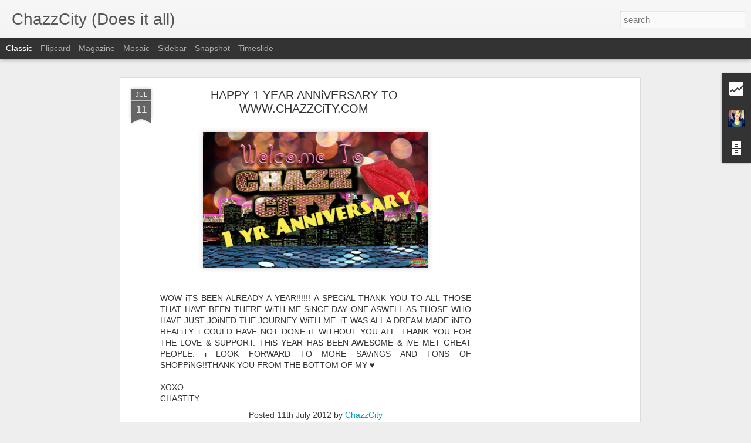

--- FILE ---
content_type: text/html; charset=UTF-8
request_url: http://www.chazzcity.com/b/stats?style=BLACK_TRANSPARENT&timeRange=ALL_TIME&token=APq4FmD-whLd35AP6XMxwgBjzWdSVxZrMhzHAy_lOvAufENUeB1jmlk4BPwA2o7FsqaFR32OS-jvbSKMzRmZAMVhpAjN3G_jTg&v=0&action=initial&widgetId=Stats1&responseType=js
body_size: 252
content:
{"total":224547,"sparklineOptions":{"backgroundColor":{"fillOpacity":0.1,"fill":"#000000"},"series":[{"areaOpacity":0.3,"color":"#202020"}]},"sparklineData":[[0,70],[1,90],[2,87],[3,57],[4,77],[5,67],[6,67],[7,63],[8,73],[9,50],[10,43],[11,73],[12,53],[13,53],[14,63],[15,67],[16,47],[17,67],[18,73],[19,80],[20,67],[21,87],[22,97],[23,63],[24,37],[25,57],[26,53],[27,63],[28,67],[29,33]],"nextTickMs":3600000}

--- FILE ---
content_type: text/html; charset=UTF-8
request_url: http://www.chazzcity.com/b/stats?style=BLACK_TRANSPARENT&timeRange=ALL_TIME&token=APq4FmApKsMLSBFKgndEPHWNGyzOFTGJLZploEnTFMogHQODN1ah5Okq2smzLS-BSfU4ALsRt-5iGPJkuemiRaBdk0r5maPWSQ&v=0&action=initial&widgetId=Stats1&responseType=js
body_size: 252
content:
{"total":224547,"sparklineOptions":{"backgroundColor":{"fillOpacity":0.1,"fill":"#000000"},"series":[{"areaOpacity":0.3,"color":"#202020"}]},"sparklineData":[[0,70],[1,90],[2,87],[3,57],[4,77],[5,67],[6,67],[7,63],[8,73],[9,50],[10,43],[11,73],[12,53],[13,53],[14,63],[15,67],[16,47],[17,67],[18,73],[19,80],[20,67],[21,87],[22,97],[23,63],[24,37],[25,57],[26,53],[27,63],[28,67],[29,33]],"nextTickMs":3600000}

--- FILE ---
content_type: text/html; charset=utf-8
request_url: https://www.google.com/recaptcha/api2/aframe
body_size: 268
content:
<!DOCTYPE HTML><html><head><meta http-equiv="content-type" content="text/html; charset=UTF-8"></head><body><script nonce="21yJ8oylB36YGvITiMHQ6Q">/** Anti-fraud and anti-abuse applications only. See google.com/recaptcha */ try{var clients={'sodar':'https://pagead2.googlesyndication.com/pagead/sodar?'};window.addEventListener("message",function(a){try{if(a.source===window.parent){var b=JSON.parse(a.data);var c=clients[b['id']];if(c){var d=document.createElement('img');d.src=c+b['params']+'&rc='+(localStorage.getItem("rc::a")?sessionStorage.getItem("rc::b"):"");window.document.body.appendChild(d);sessionStorage.setItem("rc::e",parseInt(sessionStorage.getItem("rc::e")||0)+1);localStorage.setItem("rc::h",'1769779041113');}}}catch(b){}});window.parent.postMessage("_grecaptcha_ready", "*");}catch(b){}</script></body></html>

--- FILE ---
content_type: text/javascript; charset=UTF-8
request_url: http://www.chazzcity.com/?v=0&action=initial&widgetId=BlogArchive1&responseType=js&xssi_token=AOuZoY4Co6c83WKYTlIqCu4aNH4nxG--_w%3A1769779037458
body_size: 1077
content:
try {
_WidgetManager._HandleControllerResult('BlogArchive1', 'initial',{'url': 'http://www.chazzcity.com/search?updated-min\x3d1969-12-31T16:00:00-08:00\x26updated-max\x3d292278994-08-17T07:12:55Z\x26max-results\x3d50', 'name': 'All Posts', 'expclass': 'expanded', 'toggleId': 'ALL-0', 'post-count': 247, 'data': [{'url': 'http://www.chazzcity.com/2017/', 'name': '2017', 'expclass': 'expanded', 'toggleId': 'YEARLY-1483257600000', 'post-count': 2, 'data': [{'url': 'http://www.chazzcity.com/2017/01/', 'name': 'January', 'expclass': 'expanded', 'toggleId': 'MONTHLY-1483257600000', 'post-count': 2, 'posts': [{'title': 'DIY - Plank Wall (Affordable Version)', 'url': 'http://www.chazzcity.com/2017/01/diy-plank-wall-affordable-version.html'}, {'title': 'I\x26#39;M BACK!', 'url': 'http://www.chazzcity.com/2017/01/im-back.html'}]}]}, {'url': 'http://www.chazzcity.com/2015/', 'name': '2015', 'expclass': 'collapsed', 'toggleId': 'YEARLY-1420099200000', 'post-count': 6, 'data': [{'url': 'http://www.chazzcity.com/2015/01/', 'name': 'January', 'expclass': 'collapsed', 'toggleId': 'MONTHLY-1420099200000', 'post-count': 6}]}, {'url': 'http://www.chazzcity.com/2014/', 'name': '2014', 'expclass': 'collapsed', 'toggleId': 'YEARLY-1388563200000', 'post-count': 45, 'data': [{'url': 'http://www.chazzcity.com/2014/12/', 'name': 'December', 'expclass': 'collapsed', 'toggleId': 'MONTHLY-1417420800000', 'post-count': 4}, {'url': 'http://www.chazzcity.com/2014/11/', 'name': 'November', 'expclass': 'collapsed', 'toggleId': 'MONTHLY-1414825200000', 'post-count': 1}, {'url': 'http://www.chazzcity.com/2014/09/', 'name': 'September', 'expclass': 'collapsed', 'toggleId': 'MONTHLY-1409554800000', 'post-count': 9}, {'url': 'http://www.chazzcity.com/2014/08/', 'name': 'August', 'expclass': 'collapsed', 'toggleId': 'MONTHLY-1406876400000', 'post-count': 4}, {'url': 'http://www.chazzcity.com/2014/07/', 'name': 'July', 'expclass': 'collapsed', 'toggleId': 'MONTHLY-1404198000000', 'post-count': 1}, {'url': 'http://www.chazzcity.com/2014/06/', 'name': 'June', 'expclass': 'collapsed', 'toggleId': 'MONTHLY-1401606000000', 'post-count': 3}, {'url': 'http://www.chazzcity.com/2014/05/', 'name': 'May', 'expclass': 'collapsed', 'toggleId': 'MONTHLY-1398927600000', 'post-count': 4}, {'url': 'http://www.chazzcity.com/2014/04/', 'name': 'April', 'expclass': 'collapsed', 'toggleId': 'MONTHLY-1396335600000', 'post-count': 2}, {'url': 'http://www.chazzcity.com/2014/03/', 'name': 'March', 'expclass': 'collapsed', 'toggleId': 'MONTHLY-1393660800000', 'post-count': 4}, {'url': 'http://www.chazzcity.com/2014/02/', 'name': 'February', 'expclass': 'collapsed', 'toggleId': 'MONTHLY-1391241600000', 'post-count': 8}, {'url': 'http://www.chazzcity.com/2014/01/', 'name': 'January', 'expclass': 'collapsed', 'toggleId': 'MONTHLY-1388563200000', 'post-count': 5}]}, {'url': 'http://www.chazzcity.com/2013/', 'name': '2013', 'expclass': 'collapsed', 'toggleId': 'YEARLY-1357027200000', 'post-count': 32, 'data': [{'url': 'http://www.chazzcity.com/2013/11/', 'name': 'November', 'expclass': 'collapsed', 'toggleId': 'MONTHLY-1383289200000', 'post-count': 4}, {'url': 'http://www.chazzcity.com/2013/10/', 'name': 'October', 'expclass': 'collapsed', 'toggleId': 'MONTHLY-1380610800000', 'post-count': 3}, {'url': 'http://www.chazzcity.com/2013/09/', 'name': 'September', 'expclass': 'collapsed', 'toggleId': 'MONTHLY-1378018800000', 'post-count': 4}, {'url': 'http://www.chazzcity.com/2013/05/', 'name': 'May', 'expclass': 'collapsed', 'toggleId': 'MONTHLY-1367391600000', 'post-count': 4}, {'url': 'http://www.chazzcity.com/2013/04/', 'name': 'April', 'expclass': 'collapsed', 'toggleId': 'MONTHLY-1364799600000', 'post-count': 7}, {'url': 'http://www.chazzcity.com/2013/03/', 'name': 'March', 'expclass': 'collapsed', 'toggleId': 'MONTHLY-1362124800000', 'post-count': 1}, {'url': 'http://www.chazzcity.com/2013/02/', 'name': 'February', 'expclass': 'collapsed', 'toggleId': 'MONTHLY-1359705600000', 'post-count': 1}, {'url': 'http://www.chazzcity.com/2013/01/', 'name': 'January', 'expclass': 'collapsed', 'toggleId': 'MONTHLY-1357027200000', 'post-count': 8}]}, {'url': 'http://www.chazzcity.com/2012/', 'name': '2012', 'expclass': 'collapsed', 'toggleId': 'YEARLY-1325404800000', 'post-count': 97, 'data': [{'url': 'http://www.chazzcity.com/2012/10/', 'name': 'October', 'expclass': 'collapsed', 'toggleId': 'MONTHLY-1349074800000', 'post-count': 8}, {'url': 'http://www.chazzcity.com/2012/08/', 'name': 'August', 'expclass': 'collapsed', 'toggleId': 'MONTHLY-1343804400000', 'post-count': 6}, {'url': 'http://www.chazzcity.com/2012/07/', 'name': 'July', 'expclass': 'collapsed', 'toggleId': 'MONTHLY-1341126000000', 'post-count': 15}, {'url': 'http://www.chazzcity.com/2012/06/', 'name': 'June', 'expclass': 'collapsed', 'toggleId': 'MONTHLY-1338534000000', 'post-count': 4}, {'url': 'http://www.chazzcity.com/2012/05/', 'name': 'May', 'expclass': 'collapsed', 'toggleId': 'MONTHLY-1335855600000', 'post-count': 9}, {'url': 'http://www.chazzcity.com/2012/04/', 'name': 'April', 'expclass': 'collapsed', 'toggleId': 'MONTHLY-1333263600000', 'post-count': 18}, {'url': 'http://www.chazzcity.com/2012/03/', 'name': 'March', 'expclass': 'collapsed', 'toggleId': 'MONTHLY-1330588800000', 'post-count': 7}, {'url': 'http://www.chazzcity.com/2012/02/', 'name': 'February', 'expclass': 'collapsed', 'toggleId': 'MONTHLY-1328083200000', 'post-count': 22}, {'url': 'http://www.chazzcity.com/2012/01/', 'name': 'January', 'expclass': 'collapsed', 'toggleId': 'MONTHLY-1325404800000', 'post-count': 8}]}, {'url': 'http://www.chazzcity.com/2011/', 'name': '2011', 'expclass': 'collapsed', 'toggleId': 'YEARLY-1293868800000', 'post-count': 65, 'data': [{'url': 'http://www.chazzcity.com/2011/12/', 'name': 'December', 'expclass': 'collapsed', 'toggleId': 'MONTHLY-1322726400000', 'post-count': 6}, {'url': 'http://www.chazzcity.com/2011/11/', 'name': 'November', 'expclass': 'collapsed', 'toggleId': 'MONTHLY-1320130800000', 'post-count': 21}, {'url': 'http://www.chazzcity.com/2011/10/', 'name': 'October', 'expclass': 'collapsed', 'toggleId': 'MONTHLY-1317452400000', 'post-count': 21}, {'url': 'http://www.chazzcity.com/2011/09/', 'name': 'September', 'expclass': 'collapsed', 'toggleId': 'MONTHLY-1314860400000', 'post-count': 5}, {'url': 'http://www.chazzcity.com/2011/08/', 'name': 'August', 'expclass': 'collapsed', 'toggleId': 'MONTHLY-1312182000000', 'post-count': 3}, {'url': 'http://www.chazzcity.com/2011/07/', 'name': 'July', 'expclass': 'collapsed', 'toggleId': 'MONTHLY-1309503600000', 'post-count': 9}]}], 'toggleopen': 'MONTHLY-1483257600000', 'style': 'HIERARCHY', 'title': 'Blog Archive'});
} catch (e) {
  if (typeof log != 'undefined') {
    log('HandleControllerResult failed: ' + e);
  }
}


--- FILE ---
content_type: text/javascript; charset=UTF-8
request_url: http://www.chazzcity.com/?v=0&action=initial&widgetId=BlogArchive1&responseType=js&xssi_token=AOuZoY4Co6c83WKYTlIqCu4aNH4nxG--_w%3A1769779037458
body_size: 1077
content:
try {
_WidgetManager._HandleControllerResult('BlogArchive1', 'initial',{'url': 'http://www.chazzcity.com/search?updated-min\x3d1969-12-31T16:00:00-08:00\x26updated-max\x3d292278994-08-17T07:12:55Z\x26max-results\x3d50', 'name': 'All Posts', 'expclass': 'expanded', 'toggleId': 'ALL-0', 'post-count': 247, 'data': [{'url': 'http://www.chazzcity.com/2017/', 'name': '2017', 'expclass': 'expanded', 'toggleId': 'YEARLY-1483257600000', 'post-count': 2, 'data': [{'url': 'http://www.chazzcity.com/2017/01/', 'name': 'January', 'expclass': 'expanded', 'toggleId': 'MONTHLY-1483257600000', 'post-count': 2, 'posts': [{'title': 'DIY - Plank Wall (Affordable Version)', 'url': 'http://www.chazzcity.com/2017/01/diy-plank-wall-affordable-version.html'}, {'title': 'I\x26#39;M BACK!', 'url': 'http://www.chazzcity.com/2017/01/im-back.html'}]}]}, {'url': 'http://www.chazzcity.com/2015/', 'name': '2015', 'expclass': 'collapsed', 'toggleId': 'YEARLY-1420099200000', 'post-count': 6, 'data': [{'url': 'http://www.chazzcity.com/2015/01/', 'name': 'January', 'expclass': 'collapsed', 'toggleId': 'MONTHLY-1420099200000', 'post-count': 6}]}, {'url': 'http://www.chazzcity.com/2014/', 'name': '2014', 'expclass': 'collapsed', 'toggleId': 'YEARLY-1388563200000', 'post-count': 45, 'data': [{'url': 'http://www.chazzcity.com/2014/12/', 'name': 'December', 'expclass': 'collapsed', 'toggleId': 'MONTHLY-1417420800000', 'post-count': 4}, {'url': 'http://www.chazzcity.com/2014/11/', 'name': 'November', 'expclass': 'collapsed', 'toggleId': 'MONTHLY-1414825200000', 'post-count': 1}, {'url': 'http://www.chazzcity.com/2014/09/', 'name': 'September', 'expclass': 'collapsed', 'toggleId': 'MONTHLY-1409554800000', 'post-count': 9}, {'url': 'http://www.chazzcity.com/2014/08/', 'name': 'August', 'expclass': 'collapsed', 'toggleId': 'MONTHLY-1406876400000', 'post-count': 4}, {'url': 'http://www.chazzcity.com/2014/07/', 'name': 'July', 'expclass': 'collapsed', 'toggleId': 'MONTHLY-1404198000000', 'post-count': 1}, {'url': 'http://www.chazzcity.com/2014/06/', 'name': 'June', 'expclass': 'collapsed', 'toggleId': 'MONTHLY-1401606000000', 'post-count': 3}, {'url': 'http://www.chazzcity.com/2014/05/', 'name': 'May', 'expclass': 'collapsed', 'toggleId': 'MONTHLY-1398927600000', 'post-count': 4}, {'url': 'http://www.chazzcity.com/2014/04/', 'name': 'April', 'expclass': 'collapsed', 'toggleId': 'MONTHLY-1396335600000', 'post-count': 2}, {'url': 'http://www.chazzcity.com/2014/03/', 'name': 'March', 'expclass': 'collapsed', 'toggleId': 'MONTHLY-1393660800000', 'post-count': 4}, {'url': 'http://www.chazzcity.com/2014/02/', 'name': 'February', 'expclass': 'collapsed', 'toggleId': 'MONTHLY-1391241600000', 'post-count': 8}, {'url': 'http://www.chazzcity.com/2014/01/', 'name': 'January', 'expclass': 'collapsed', 'toggleId': 'MONTHLY-1388563200000', 'post-count': 5}]}, {'url': 'http://www.chazzcity.com/2013/', 'name': '2013', 'expclass': 'collapsed', 'toggleId': 'YEARLY-1357027200000', 'post-count': 32, 'data': [{'url': 'http://www.chazzcity.com/2013/11/', 'name': 'November', 'expclass': 'collapsed', 'toggleId': 'MONTHLY-1383289200000', 'post-count': 4}, {'url': 'http://www.chazzcity.com/2013/10/', 'name': 'October', 'expclass': 'collapsed', 'toggleId': 'MONTHLY-1380610800000', 'post-count': 3}, {'url': 'http://www.chazzcity.com/2013/09/', 'name': 'September', 'expclass': 'collapsed', 'toggleId': 'MONTHLY-1378018800000', 'post-count': 4}, {'url': 'http://www.chazzcity.com/2013/05/', 'name': 'May', 'expclass': 'collapsed', 'toggleId': 'MONTHLY-1367391600000', 'post-count': 4}, {'url': 'http://www.chazzcity.com/2013/04/', 'name': 'April', 'expclass': 'collapsed', 'toggleId': 'MONTHLY-1364799600000', 'post-count': 7}, {'url': 'http://www.chazzcity.com/2013/03/', 'name': 'March', 'expclass': 'collapsed', 'toggleId': 'MONTHLY-1362124800000', 'post-count': 1}, {'url': 'http://www.chazzcity.com/2013/02/', 'name': 'February', 'expclass': 'collapsed', 'toggleId': 'MONTHLY-1359705600000', 'post-count': 1}, {'url': 'http://www.chazzcity.com/2013/01/', 'name': 'January', 'expclass': 'collapsed', 'toggleId': 'MONTHLY-1357027200000', 'post-count': 8}]}, {'url': 'http://www.chazzcity.com/2012/', 'name': '2012', 'expclass': 'collapsed', 'toggleId': 'YEARLY-1325404800000', 'post-count': 97, 'data': [{'url': 'http://www.chazzcity.com/2012/10/', 'name': 'October', 'expclass': 'collapsed', 'toggleId': 'MONTHLY-1349074800000', 'post-count': 8}, {'url': 'http://www.chazzcity.com/2012/08/', 'name': 'August', 'expclass': 'collapsed', 'toggleId': 'MONTHLY-1343804400000', 'post-count': 6}, {'url': 'http://www.chazzcity.com/2012/07/', 'name': 'July', 'expclass': 'collapsed', 'toggleId': 'MONTHLY-1341126000000', 'post-count': 15}, {'url': 'http://www.chazzcity.com/2012/06/', 'name': 'June', 'expclass': 'collapsed', 'toggleId': 'MONTHLY-1338534000000', 'post-count': 4}, {'url': 'http://www.chazzcity.com/2012/05/', 'name': 'May', 'expclass': 'collapsed', 'toggleId': 'MONTHLY-1335855600000', 'post-count': 9}, {'url': 'http://www.chazzcity.com/2012/04/', 'name': 'April', 'expclass': 'collapsed', 'toggleId': 'MONTHLY-1333263600000', 'post-count': 18}, {'url': 'http://www.chazzcity.com/2012/03/', 'name': 'March', 'expclass': 'collapsed', 'toggleId': 'MONTHLY-1330588800000', 'post-count': 7}, {'url': 'http://www.chazzcity.com/2012/02/', 'name': 'February', 'expclass': 'collapsed', 'toggleId': 'MONTHLY-1328083200000', 'post-count': 22}, {'url': 'http://www.chazzcity.com/2012/01/', 'name': 'January', 'expclass': 'collapsed', 'toggleId': 'MONTHLY-1325404800000', 'post-count': 8}]}, {'url': 'http://www.chazzcity.com/2011/', 'name': '2011', 'expclass': 'collapsed', 'toggleId': 'YEARLY-1293868800000', 'post-count': 65, 'data': [{'url': 'http://www.chazzcity.com/2011/12/', 'name': 'December', 'expclass': 'collapsed', 'toggleId': 'MONTHLY-1322726400000', 'post-count': 6}, {'url': 'http://www.chazzcity.com/2011/11/', 'name': 'November', 'expclass': 'collapsed', 'toggleId': 'MONTHLY-1320130800000', 'post-count': 21}, {'url': 'http://www.chazzcity.com/2011/10/', 'name': 'October', 'expclass': 'collapsed', 'toggleId': 'MONTHLY-1317452400000', 'post-count': 21}, {'url': 'http://www.chazzcity.com/2011/09/', 'name': 'September', 'expclass': 'collapsed', 'toggleId': 'MONTHLY-1314860400000', 'post-count': 5}, {'url': 'http://www.chazzcity.com/2011/08/', 'name': 'August', 'expclass': 'collapsed', 'toggleId': 'MONTHLY-1312182000000', 'post-count': 3}, {'url': 'http://www.chazzcity.com/2011/07/', 'name': 'July', 'expclass': 'collapsed', 'toggleId': 'MONTHLY-1309503600000', 'post-count': 9}]}], 'toggleopen': 'MONTHLY-1483257600000', 'style': 'HIERARCHY', 'title': 'Blog Archive'});
} catch (e) {
  if (typeof log != 'undefined') {
    log('HandleControllerResult failed: ' + e);
  }
}


--- FILE ---
content_type: text/plain
request_url: https://www.google-analytics.com/j/collect?v=1&_v=j102&a=883694372&t=pageview&_s=1&dl=http%3A%2F%2Fwww.chazzcity.com%2F2012%2F07%2Fhappy-1-year-anniversary-to.html&ul=en-us%40posix&dt=ChazzCity%20(Does%20it%20all)%3A%20HAPPY%201%20YEAR%20ANNiVERSARY%20TO%20WWW.CHAZZCiTY.COM&sr=1280x720&vp=1280x720&_u=IEBAAEABAAAAACAAI~&jid=1690526318&gjid=630436588&cid=1233853668.1769779038&tid=UA-24534296-1&_gid=1865501283.1769779038&_r=1&_slc=1&z=2065701868
body_size: -450
content:
2,cG-PSW4E5ZP9E

--- FILE ---
content_type: text/javascript; charset=UTF-8
request_url: http://www.chazzcity.com/?v=0&action=initial&widgetId=Stats1&responseType=js&xssi_token=AOuZoY4Co6c83WKYTlIqCu4aNH4nxG--_w%3A1769779037458
body_size: 368
content:
try {
_WidgetManager._HandleControllerResult('Stats1', 'initial',{'title': '', 'showGraphicalCounter': true, 'showAnimatedCounter': true, 'showSparkline': false, 'statsUrl': '//www.chazzcity.com/b/stats?style\x3dBLACK_TRANSPARENT\x26timeRange\x3dALL_TIME\x26token\x3dAPq4FmD-whLd35AP6XMxwgBjzWdSVxZrMhzHAy_lOvAufENUeB1jmlk4BPwA2o7FsqaFR32OS-jvbSKMzRmZAMVhpAjN3G_jTg'});
} catch (e) {
  if (typeof log != 'undefined') {
    log('HandleControllerResult failed: ' + e);
  }
}


--- FILE ---
content_type: text/javascript; charset=UTF-8
request_url: http://www.chazzcity.com/?v=0&action=initial&widgetId=Stats1&responseType=js&xssi_token=AOuZoY4Co6c83WKYTlIqCu4aNH4nxG--_w%3A1769779037458
body_size: 366
content:
try {
_WidgetManager._HandleControllerResult('Stats1', 'initial',{'title': '', 'showGraphicalCounter': true, 'showAnimatedCounter': true, 'showSparkline': false, 'statsUrl': '//www.chazzcity.com/b/stats?style\x3dBLACK_TRANSPARENT\x26timeRange\x3dALL_TIME\x26token\x3dAPq4FmApKsMLSBFKgndEPHWNGyzOFTGJLZploEnTFMogHQODN1ah5Okq2smzLS-BSfU4ALsRt-5iGPJkuemiRaBdk0r5maPWSQ'});
} catch (e) {
  if (typeof log != 'undefined') {
    log('HandleControllerResult failed: ' + e);
  }
}


--- FILE ---
content_type: text/javascript; charset=UTF-8
request_url: http://www.chazzcity.com/?v=0&action=initial&widgetId=Profile1&responseType=js&xssi_token=AOuZoY4Co6c83WKYTlIqCu4aNH4nxG--_w%3A1769779037458
body_size: 708
content:
try {
_WidgetManager._HandleControllerResult('Profile1', 'initial',{'title': '', 'team': false, 'showlocation': false, 'occupation': '', 'showoccupation': false, 'aboutme': 'I am a fashionista on a BUDGET. There is no reason why fashion should hurt your wallet. This blog allows me to share my great deal findings, awesome outfit ideas and tons of celebrity inspired outfits.\n\nThank you all for stopping by.\n', 'showaboutme': true, 'displayname': 'ChazzCity', 'profileLogo': '//www.blogger.com/img/logo-16.png', 'hasgoogleprofile': false, 'userUrl': 'https://www.blogger.com/profile/17564321492088602316', 'photo': {'url': '//blogger.googleusercontent.com/img/b/R29vZ2xl/AVvXsEi8qKm2fw6Q5tSjt_74bRZUGHflfAgAroGzaVLOLqdk7IXOAHADUy7eak3JUZlyGxYxRSL0_kmmrXEii0RdKtkA13LO7RscwUZdja8eTV8mio7CtTR4rOs8uDlLHRQcKg/s220/1536444_10202304804195794_919086150_n.jpg', 'width': 80, 'height': 80, 'alt': 'My Photo'}, 'viewProfileMsg': 'View my complete profile', 'isDisplayable': true});
} catch (e) {
  if (typeof log != 'undefined') {
    log('HandleControllerResult failed: ' + e);
  }
}
